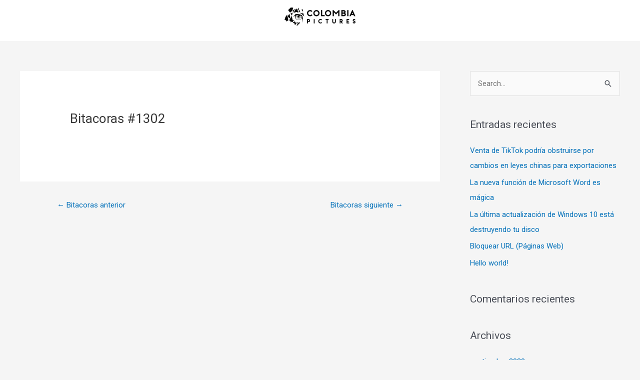

--- FILE ---
content_type: text/css
request_url: https://colombiapictures.co/wp-content/uploads/elementor/css/post-1162.css?ver=1741584249
body_size: 474
content:
.elementor-1162 .elementor-element.elementor-element-fe185c4:not(.elementor-motion-effects-element-type-background), .elementor-1162 .elementor-element.elementor-element-fe185c4 > .elementor-motion-effects-container > .elementor-motion-effects-layer{background-color:rgba(2, 1, 1, 0);}.elementor-1162 .elementor-element.elementor-element-fe185c4{transition:background 0.3s, border 0.3s, border-radius 0.3s, box-shadow 0.3s;padding:17px 20px 16px 17px;}.elementor-1162 .elementor-element.elementor-element-fe185c4 > .elementor-background-overlay{transition:background 0.3s, border-radius 0.3s, opacity 0.3s;}.elementor-1162 .elementor-element.elementor-element-9d6b738:not(.elementor-motion-effects-element-type-background) > .elementor-widget-wrap, .elementor-1162 .elementor-element.elementor-element-9d6b738 > .elementor-widget-wrap > .elementor-motion-effects-container > .elementor-motion-effects-layer{background-color:rgba(2, 1, 1, 0);}.elementor-1162 .elementor-element.elementor-element-9d6b738 > .elementor-element-populated{transition:background 0.3s, border 0.3s, border-radius 0.3s, box-shadow 0.3s;margin:0px 0px -16px 0px;--e-column-margin-right:0px;--e-column-margin-left:0px;}.elementor-1162 .elementor-element.elementor-element-9d6b738 > .elementor-element-populated > .elementor-background-overlay{transition:background 0.3s, border-radius 0.3s, opacity 0.3s;}.elementor-widget-image .widget-image-caption{color:var( --e-global-color-text );}.elementor-1162 .elementor-element.elementor-element-7677589 > .elementor-widget-container{background-color:rgba(2, 1, 1, 0);}.elementor-1162 .elementor-element.elementor-element-7677589 img{width:128px;max-width:100%;}#elementor-popup-modal-1162 .dialog-widget-content{animation-duration:1.2s;background-color:rgba(2, 1, 1, 0);margin:0px 0px 1px -26px;}#elementor-popup-modal-1162 .dialog-message{width:124px;height:auto;}#elementor-popup-modal-1162{justify-content:flex-end;align-items:flex-end;}